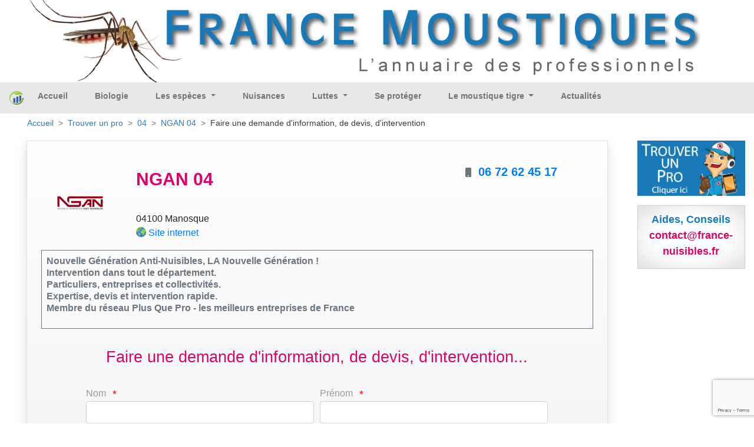

--- FILE ---
content_type: text/html; charset=utf-8
request_url: https://www.google.com/recaptcha/api2/anchor?ar=1&k=6LcOZUQkAAAAAGoQFMJGIb-47XvtX4wsALmaLCvF&co=aHR0cHM6Ly9tb3VzdGlxdWVzLmZyOjQ0Mw..&hl=en&v=N67nZn4AqZkNcbeMu4prBgzg&size=invisible&sa=submit&anchor-ms=20000&execute-ms=30000&cb=oyf1cn17iu0a
body_size: 48647
content:
<!DOCTYPE HTML><html dir="ltr" lang="en"><head><meta http-equiv="Content-Type" content="text/html; charset=UTF-8">
<meta http-equiv="X-UA-Compatible" content="IE=edge">
<title>reCAPTCHA</title>
<style type="text/css">
/* cyrillic-ext */
@font-face {
  font-family: 'Roboto';
  font-style: normal;
  font-weight: 400;
  font-stretch: 100%;
  src: url(//fonts.gstatic.com/s/roboto/v48/KFO7CnqEu92Fr1ME7kSn66aGLdTylUAMa3GUBHMdazTgWw.woff2) format('woff2');
  unicode-range: U+0460-052F, U+1C80-1C8A, U+20B4, U+2DE0-2DFF, U+A640-A69F, U+FE2E-FE2F;
}
/* cyrillic */
@font-face {
  font-family: 'Roboto';
  font-style: normal;
  font-weight: 400;
  font-stretch: 100%;
  src: url(//fonts.gstatic.com/s/roboto/v48/KFO7CnqEu92Fr1ME7kSn66aGLdTylUAMa3iUBHMdazTgWw.woff2) format('woff2');
  unicode-range: U+0301, U+0400-045F, U+0490-0491, U+04B0-04B1, U+2116;
}
/* greek-ext */
@font-face {
  font-family: 'Roboto';
  font-style: normal;
  font-weight: 400;
  font-stretch: 100%;
  src: url(//fonts.gstatic.com/s/roboto/v48/KFO7CnqEu92Fr1ME7kSn66aGLdTylUAMa3CUBHMdazTgWw.woff2) format('woff2');
  unicode-range: U+1F00-1FFF;
}
/* greek */
@font-face {
  font-family: 'Roboto';
  font-style: normal;
  font-weight: 400;
  font-stretch: 100%;
  src: url(//fonts.gstatic.com/s/roboto/v48/KFO7CnqEu92Fr1ME7kSn66aGLdTylUAMa3-UBHMdazTgWw.woff2) format('woff2');
  unicode-range: U+0370-0377, U+037A-037F, U+0384-038A, U+038C, U+038E-03A1, U+03A3-03FF;
}
/* math */
@font-face {
  font-family: 'Roboto';
  font-style: normal;
  font-weight: 400;
  font-stretch: 100%;
  src: url(//fonts.gstatic.com/s/roboto/v48/KFO7CnqEu92Fr1ME7kSn66aGLdTylUAMawCUBHMdazTgWw.woff2) format('woff2');
  unicode-range: U+0302-0303, U+0305, U+0307-0308, U+0310, U+0312, U+0315, U+031A, U+0326-0327, U+032C, U+032F-0330, U+0332-0333, U+0338, U+033A, U+0346, U+034D, U+0391-03A1, U+03A3-03A9, U+03B1-03C9, U+03D1, U+03D5-03D6, U+03F0-03F1, U+03F4-03F5, U+2016-2017, U+2034-2038, U+203C, U+2040, U+2043, U+2047, U+2050, U+2057, U+205F, U+2070-2071, U+2074-208E, U+2090-209C, U+20D0-20DC, U+20E1, U+20E5-20EF, U+2100-2112, U+2114-2115, U+2117-2121, U+2123-214F, U+2190, U+2192, U+2194-21AE, U+21B0-21E5, U+21F1-21F2, U+21F4-2211, U+2213-2214, U+2216-22FF, U+2308-230B, U+2310, U+2319, U+231C-2321, U+2336-237A, U+237C, U+2395, U+239B-23B7, U+23D0, U+23DC-23E1, U+2474-2475, U+25AF, U+25B3, U+25B7, U+25BD, U+25C1, U+25CA, U+25CC, U+25FB, U+266D-266F, U+27C0-27FF, U+2900-2AFF, U+2B0E-2B11, U+2B30-2B4C, U+2BFE, U+3030, U+FF5B, U+FF5D, U+1D400-1D7FF, U+1EE00-1EEFF;
}
/* symbols */
@font-face {
  font-family: 'Roboto';
  font-style: normal;
  font-weight: 400;
  font-stretch: 100%;
  src: url(//fonts.gstatic.com/s/roboto/v48/KFO7CnqEu92Fr1ME7kSn66aGLdTylUAMaxKUBHMdazTgWw.woff2) format('woff2');
  unicode-range: U+0001-000C, U+000E-001F, U+007F-009F, U+20DD-20E0, U+20E2-20E4, U+2150-218F, U+2190, U+2192, U+2194-2199, U+21AF, U+21E6-21F0, U+21F3, U+2218-2219, U+2299, U+22C4-22C6, U+2300-243F, U+2440-244A, U+2460-24FF, U+25A0-27BF, U+2800-28FF, U+2921-2922, U+2981, U+29BF, U+29EB, U+2B00-2BFF, U+4DC0-4DFF, U+FFF9-FFFB, U+10140-1018E, U+10190-1019C, U+101A0, U+101D0-101FD, U+102E0-102FB, U+10E60-10E7E, U+1D2C0-1D2D3, U+1D2E0-1D37F, U+1F000-1F0FF, U+1F100-1F1AD, U+1F1E6-1F1FF, U+1F30D-1F30F, U+1F315, U+1F31C, U+1F31E, U+1F320-1F32C, U+1F336, U+1F378, U+1F37D, U+1F382, U+1F393-1F39F, U+1F3A7-1F3A8, U+1F3AC-1F3AF, U+1F3C2, U+1F3C4-1F3C6, U+1F3CA-1F3CE, U+1F3D4-1F3E0, U+1F3ED, U+1F3F1-1F3F3, U+1F3F5-1F3F7, U+1F408, U+1F415, U+1F41F, U+1F426, U+1F43F, U+1F441-1F442, U+1F444, U+1F446-1F449, U+1F44C-1F44E, U+1F453, U+1F46A, U+1F47D, U+1F4A3, U+1F4B0, U+1F4B3, U+1F4B9, U+1F4BB, U+1F4BF, U+1F4C8-1F4CB, U+1F4D6, U+1F4DA, U+1F4DF, U+1F4E3-1F4E6, U+1F4EA-1F4ED, U+1F4F7, U+1F4F9-1F4FB, U+1F4FD-1F4FE, U+1F503, U+1F507-1F50B, U+1F50D, U+1F512-1F513, U+1F53E-1F54A, U+1F54F-1F5FA, U+1F610, U+1F650-1F67F, U+1F687, U+1F68D, U+1F691, U+1F694, U+1F698, U+1F6AD, U+1F6B2, U+1F6B9-1F6BA, U+1F6BC, U+1F6C6-1F6CF, U+1F6D3-1F6D7, U+1F6E0-1F6EA, U+1F6F0-1F6F3, U+1F6F7-1F6FC, U+1F700-1F7FF, U+1F800-1F80B, U+1F810-1F847, U+1F850-1F859, U+1F860-1F887, U+1F890-1F8AD, U+1F8B0-1F8BB, U+1F8C0-1F8C1, U+1F900-1F90B, U+1F93B, U+1F946, U+1F984, U+1F996, U+1F9E9, U+1FA00-1FA6F, U+1FA70-1FA7C, U+1FA80-1FA89, U+1FA8F-1FAC6, U+1FACE-1FADC, U+1FADF-1FAE9, U+1FAF0-1FAF8, U+1FB00-1FBFF;
}
/* vietnamese */
@font-face {
  font-family: 'Roboto';
  font-style: normal;
  font-weight: 400;
  font-stretch: 100%;
  src: url(//fonts.gstatic.com/s/roboto/v48/KFO7CnqEu92Fr1ME7kSn66aGLdTylUAMa3OUBHMdazTgWw.woff2) format('woff2');
  unicode-range: U+0102-0103, U+0110-0111, U+0128-0129, U+0168-0169, U+01A0-01A1, U+01AF-01B0, U+0300-0301, U+0303-0304, U+0308-0309, U+0323, U+0329, U+1EA0-1EF9, U+20AB;
}
/* latin-ext */
@font-face {
  font-family: 'Roboto';
  font-style: normal;
  font-weight: 400;
  font-stretch: 100%;
  src: url(//fonts.gstatic.com/s/roboto/v48/KFO7CnqEu92Fr1ME7kSn66aGLdTylUAMa3KUBHMdazTgWw.woff2) format('woff2');
  unicode-range: U+0100-02BA, U+02BD-02C5, U+02C7-02CC, U+02CE-02D7, U+02DD-02FF, U+0304, U+0308, U+0329, U+1D00-1DBF, U+1E00-1E9F, U+1EF2-1EFF, U+2020, U+20A0-20AB, U+20AD-20C0, U+2113, U+2C60-2C7F, U+A720-A7FF;
}
/* latin */
@font-face {
  font-family: 'Roboto';
  font-style: normal;
  font-weight: 400;
  font-stretch: 100%;
  src: url(//fonts.gstatic.com/s/roboto/v48/KFO7CnqEu92Fr1ME7kSn66aGLdTylUAMa3yUBHMdazQ.woff2) format('woff2');
  unicode-range: U+0000-00FF, U+0131, U+0152-0153, U+02BB-02BC, U+02C6, U+02DA, U+02DC, U+0304, U+0308, U+0329, U+2000-206F, U+20AC, U+2122, U+2191, U+2193, U+2212, U+2215, U+FEFF, U+FFFD;
}
/* cyrillic-ext */
@font-face {
  font-family: 'Roboto';
  font-style: normal;
  font-weight: 500;
  font-stretch: 100%;
  src: url(//fonts.gstatic.com/s/roboto/v48/KFO7CnqEu92Fr1ME7kSn66aGLdTylUAMa3GUBHMdazTgWw.woff2) format('woff2');
  unicode-range: U+0460-052F, U+1C80-1C8A, U+20B4, U+2DE0-2DFF, U+A640-A69F, U+FE2E-FE2F;
}
/* cyrillic */
@font-face {
  font-family: 'Roboto';
  font-style: normal;
  font-weight: 500;
  font-stretch: 100%;
  src: url(//fonts.gstatic.com/s/roboto/v48/KFO7CnqEu92Fr1ME7kSn66aGLdTylUAMa3iUBHMdazTgWw.woff2) format('woff2');
  unicode-range: U+0301, U+0400-045F, U+0490-0491, U+04B0-04B1, U+2116;
}
/* greek-ext */
@font-face {
  font-family: 'Roboto';
  font-style: normal;
  font-weight: 500;
  font-stretch: 100%;
  src: url(//fonts.gstatic.com/s/roboto/v48/KFO7CnqEu92Fr1ME7kSn66aGLdTylUAMa3CUBHMdazTgWw.woff2) format('woff2');
  unicode-range: U+1F00-1FFF;
}
/* greek */
@font-face {
  font-family: 'Roboto';
  font-style: normal;
  font-weight: 500;
  font-stretch: 100%;
  src: url(//fonts.gstatic.com/s/roboto/v48/KFO7CnqEu92Fr1ME7kSn66aGLdTylUAMa3-UBHMdazTgWw.woff2) format('woff2');
  unicode-range: U+0370-0377, U+037A-037F, U+0384-038A, U+038C, U+038E-03A1, U+03A3-03FF;
}
/* math */
@font-face {
  font-family: 'Roboto';
  font-style: normal;
  font-weight: 500;
  font-stretch: 100%;
  src: url(//fonts.gstatic.com/s/roboto/v48/KFO7CnqEu92Fr1ME7kSn66aGLdTylUAMawCUBHMdazTgWw.woff2) format('woff2');
  unicode-range: U+0302-0303, U+0305, U+0307-0308, U+0310, U+0312, U+0315, U+031A, U+0326-0327, U+032C, U+032F-0330, U+0332-0333, U+0338, U+033A, U+0346, U+034D, U+0391-03A1, U+03A3-03A9, U+03B1-03C9, U+03D1, U+03D5-03D6, U+03F0-03F1, U+03F4-03F5, U+2016-2017, U+2034-2038, U+203C, U+2040, U+2043, U+2047, U+2050, U+2057, U+205F, U+2070-2071, U+2074-208E, U+2090-209C, U+20D0-20DC, U+20E1, U+20E5-20EF, U+2100-2112, U+2114-2115, U+2117-2121, U+2123-214F, U+2190, U+2192, U+2194-21AE, U+21B0-21E5, U+21F1-21F2, U+21F4-2211, U+2213-2214, U+2216-22FF, U+2308-230B, U+2310, U+2319, U+231C-2321, U+2336-237A, U+237C, U+2395, U+239B-23B7, U+23D0, U+23DC-23E1, U+2474-2475, U+25AF, U+25B3, U+25B7, U+25BD, U+25C1, U+25CA, U+25CC, U+25FB, U+266D-266F, U+27C0-27FF, U+2900-2AFF, U+2B0E-2B11, U+2B30-2B4C, U+2BFE, U+3030, U+FF5B, U+FF5D, U+1D400-1D7FF, U+1EE00-1EEFF;
}
/* symbols */
@font-face {
  font-family: 'Roboto';
  font-style: normal;
  font-weight: 500;
  font-stretch: 100%;
  src: url(//fonts.gstatic.com/s/roboto/v48/KFO7CnqEu92Fr1ME7kSn66aGLdTylUAMaxKUBHMdazTgWw.woff2) format('woff2');
  unicode-range: U+0001-000C, U+000E-001F, U+007F-009F, U+20DD-20E0, U+20E2-20E4, U+2150-218F, U+2190, U+2192, U+2194-2199, U+21AF, U+21E6-21F0, U+21F3, U+2218-2219, U+2299, U+22C4-22C6, U+2300-243F, U+2440-244A, U+2460-24FF, U+25A0-27BF, U+2800-28FF, U+2921-2922, U+2981, U+29BF, U+29EB, U+2B00-2BFF, U+4DC0-4DFF, U+FFF9-FFFB, U+10140-1018E, U+10190-1019C, U+101A0, U+101D0-101FD, U+102E0-102FB, U+10E60-10E7E, U+1D2C0-1D2D3, U+1D2E0-1D37F, U+1F000-1F0FF, U+1F100-1F1AD, U+1F1E6-1F1FF, U+1F30D-1F30F, U+1F315, U+1F31C, U+1F31E, U+1F320-1F32C, U+1F336, U+1F378, U+1F37D, U+1F382, U+1F393-1F39F, U+1F3A7-1F3A8, U+1F3AC-1F3AF, U+1F3C2, U+1F3C4-1F3C6, U+1F3CA-1F3CE, U+1F3D4-1F3E0, U+1F3ED, U+1F3F1-1F3F3, U+1F3F5-1F3F7, U+1F408, U+1F415, U+1F41F, U+1F426, U+1F43F, U+1F441-1F442, U+1F444, U+1F446-1F449, U+1F44C-1F44E, U+1F453, U+1F46A, U+1F47D, U+1F4A3, U+1F4B0, U+1F4B3, U+1F4B9, U+1F4BB, U+1F4BF, U+1F4C8-1F4CB, U+1F4D6, U+1F4DA, U+1F4DF, U+1F4E3-1F4E6, U+1F4EA-1F4ED, U+1F4F7, U+1F4F9-1F4FB, U+1F4FD-1F4FE, U+1F503, U+1F507-1F50B, U+1F50D, U+1F512-1F513, U+1F53E-1F54A, U+1F54F-1F5FA, U+1F610, U+1F650-1F67F, U+1F687, U+1F68D, U+1F691, U+1F694, U+1F698, U+1F6AD, U+1F6B2, U+1F6B9-1F6BA, U+1F6BC, U+1F6C6-1F6CF, U+1F6D3-1F6D7, U+1F6E0-1F6EA, U+1F6F0-1F6F3, U+1F6F7-1F6FC, U+1F700-1F7FF, U+1F800-1F80B, U+1F810-1F847, U+1F850-1F859, U+1F860-1F887, U+1F890-1F8AD, U+1F8B0-1F8BB, U+1F8C0-1F8C1, U+1F900-1F90B, U+1F93B, U+1F946, U+1F984, U+1F996, U+1F9E9, U+1FA00-1FA6F, U+1FA70-1FA7C, U+1FA80-1FA89, U+1FA8F-1FAC6, U+1FACE-1FADC, U+1FADF-1FAE9, U+1FAF0-1FAF8, U+1FB00-1FBFF;
}
/* vietnamese */
@font-face {
  font-family: 'Roboto';
  font-style: normal;
  font-weight: 500;
  font-stretch: 100%;
  src: url(//fonts.gstatic.com/s/roboto/v48/KFO7CnqEu92Fr1ME7kSn66aGLdTylUAMa3OUBHMdazTgWw.woff2) format('woff2');
  unicode-range: U+0102-0103, U+0110-0111, U+0128-0129, U+0168-0169, U+01A0-01A1, U+01AF-01B0, U+0300-0301, U+0303-0304, U+0308-0309, U+0323, U+0329, U+1EA0-1EF9, U+20AB;
}
/* latin-ext */
@font-face {
  font-family: 'Roboto';
  font-style: normal;
  font-weight: 500;
  font-stretch: 100%;
  src: url(//fonts.gstatic.com/s/roboto/v48/KFO7CnqEu92Fr1ME7kSn66aGLdTylUAMa3KUBHMdazTgWw.woff2) format('woff2');
  unicode-range: U+0100-02BA, U+02BD-02C5, U+02C7-02CC, U+02CE-02D7, U+02DD-02FF, U+0304, U+0308, U+0329, U+1D00-1DBF, U+1E00-1E9F, U+1EF2-1EFF, U+2020, U+20A0-20AB, U+20AD-20C0, U+2113, U+2C60-2C7F, U+A720-A7FF;
}
/* latin */
@font-face {
  font-family: 'Roboto';
  font-style: normal;
  font-weight: 500;
  font-stretch: 100%;
  src: url(//fonts.gstatic.com/s/roboto/v48/KFO7CnqEu92Fr1ME7kSn66aGLdTylUAMa3yUBHMdazQ.woff2) format('woff2');
  unicode-range: U+0000-00FF, U+0131, U+0152-0153, U+02BB-02BC, U+02C6, U+02DA, U+02DC, U+0304, U+0308, U+0329, U+2000-206F, U+20AC, U+2122, U+2191, U+2193, U+2212, U+2215, U+FEFF, U+FFFD;
}
/* cyrillic-ext */
@font-face {
  font-family: 'Roboto';
  font-style: normal;
  font-weight: 900;
  font-stretch: 100%;
  src: url(//fonts.gstatic.com/s/roboto/v48/KFO7CnqEu92Fr1ME7kSn66aGLdTylUAMa3GUBHMdazTgWw.woff2) format('woff2');
  unicode-range: U+0460-052F, U+1C80-1C8A, U+20B4, U+2DE0-2DFF, U+A640-A69F, U+FE2E-FE2F;
}
/* cyrillic */
@font-face {
  font-family: 'Roboto';
  font-style: normal;
  font-weight: 900;
  font-stretch: 100%;
  src: url(//fonts.gstatic.com/s/roboto/v48/KFO7CnqEu92Fr1ME7kSn66aGLdTylUAMa3iUBHMdazTgWw.woff2) format('woff2');
  unicode-range: U+0301, U+0400-045F, U+0490-0491, U+04B0-04B1, U+2116;
}
/* greek-ext */
@font-face {
  font-family: 'Roboto';
  font-style: normal;
  font-weight: 900;
  font-stretch: 100%;
  src: url(//fonts.gstatic.com/s/roboto/v48/KFO7CnqEu92Fr1ME7kSn66aGLdTylUAMa3CUBHMdazTgWw.woff2) format('woff2');
  unicode-range: U+1F00-1FFF;
}
/* greek */
@font-face {
  font-family: 'Roboto';
  font-style: normal;
  font-weight: 900;
  font-stretch: 100%;
  src: url(//fonts.gstatic.com/s/roboto/v48/KFO7CnqEu92Fr1ME7kSn66aGLdTylUAMa3-UBHMdazTgWw.woff2) format('woff2');
  unicode-range: U+0370-0377, U+037A-037F, U+0384-038A, U+038C, U+038E-03A1, U+03A3-03FF;
}
/* math */
@font-face {
  font-family: 'Roboto';
  font-style: normal;
  font-weight: 900;
  font-stretch: 100%;
  src: url(//fonts.gstatic.com/s/roboto/v48/KFO7CnqEu92Fr1ME7kSn66aGLdTylUAMawCUBHMdazTgWw.woff2) format('woff2');
  unicode-range: U+0302-0303, U+0305, U+0307-0308, U+0310, U+0312, U+0315, U+031A, U+0326-0327, U+032C, U+032F-0330, U+0332-0333, U+0338, U+033A, U+0346, U+034D, U+0391-03A1, U+03A3-03A9, U+03B1-03C9, U+03D1, U+03D5-03D6, U+03F0-03F1, U+03F4-03F5, U+2016-2017, U+2034-2038, U+203C, U+2040, U+2043, U+2047, U+2050, U+2057, U+205F, U+2070-2071, U+2074-208E, U+2090-209C, U+20D0-20DC, U+20E1, U+20E5-20EF, U+2100-2112, U+2114-2115, U+2117-2121, U+2123-214F, U+2190, U+2192, U+2194-21AE, U+21B0-21E5, U+21F1-21F2, U+21F4-2211, U+2213-2214, U+2216-22FF, U+2308-230B, U+2310, U+2319, U+231C-2321, U+2336-237A, U+237C, U+2395, U+239B-23B7, U+23D0, U+23DC-23E1, U+2474-2475, U+25AF, U+25B3, U+25B7, U+25BD, U+25C1, U+25CA, U+25CC, U+25FB, U+266D-266F, U+27C0-27FF, U+2900-2AFF, U+2B0E-2B11, U+2B30-2B4C, U+2BFE, U+3030, U+FF5B, U+FF5D, U+1D400-1D7FF, U+1EE00-1EEFF;
}
/* symbols */
@font-face {
  font-family: 'Roboto';
  font-style: normal;
  font-weight: 900;
  font-stretch: 100%;
  src: url(//fonts.gstatic.com/s/roboto/v48/KFO7CnqEu92Fr1ME7kSn66aGLdTylUAMaxKUBHMdazTgWw.woff2) format('woff2');
  unicode-range: U+0001-000C, U+000E-001F, U+007F-009F, U+20DD-20E0, U+20E2-20E4, U+2150-218F, U+2190, U+2192, U+2194-2199, U+21AF, U+21E6-21F0, U+21F3, U+2218-2219, U+2299, U+22C4-22C6, U+2300-243F, U+2440-244A, U+2460-24FF, U+25A0-27BF, U+2800-28FF, U+2921-2922, U+2981, U+29BF, U+29EB, U+2B00-2BFF, U+4DC0-4DFF, U+FFF9-FFFB, U+10140-1018E, U+10190-1019C, U+101A0, U+101D0-101FD, U+102E0-102FB, U+10E60-10E7E, U+1D2C0-1D2D3, U+1D2E0-1D37F, U+1F000-1F0FF, U+1F100-1F1AD, U+1F1E6-1F1FF, U+1F30D-1F30F, U+1F315, U+1F31C, U+1F31E, U+1F320-1F32C, U+1F336, U+1F378, U+1F37D, U+1F382, U+1F393-1F39F, U+1F3A7-1F3A8, U+1F3AC-1F3AF, U+1F3C2, U+1F3C4-1F3C6, U+1F3CA-1F3CE, U+1F3D4-1F3E0, U+1F3ED, U+1F3F1-1F3F3, U+1F3F5-1F3F7, U+1F408, U+1F415, U+1F41F, U+1F426, U+1F43F, U+1F441-1F442, U+1F444, U+1F446-1F449, U+1F44C-1F44E, U+1F453, U+1F46A, U+1F47D, U+1F4A3, U+1F4B0, U+1F4B3, U+1F4B9, U+1F4BB, U+1F4BF, U+1F4C8-1F4CB, U+1F4D6, U+1F4DA, U+1F4DF, U+1F4E3-1F4E6, U+1F4EA-1F4ED, U+1F4F7, U+1F4F9-1F4FB, U+1F4FD-1F4FE, U+1F503, U+1F507-1F50B, U+1F50D, U+1F512-1F513, U+1F53E-1F54A, U+1F54F-1F5FA, U+1F610, U+1F650-1F67F, U+1F687, U+1F68D, U+1F691, U+1F694, U+1F698, U+1F6AD, U+1F6B2, U+1F6B9-1F6BA, U+1F6BC, U+1F6C6-1F6CF, U+1F6D3-1F6D7, U+1F6E0-1F6EA, U+1F6F0-1F6F3, U+1F6F7-1F6FC, U+1F700-1F7FF, U+1F800-1F80B, U+1F810-1F847, U+1F850-1F859, U+1F860-1F887, U+1F890-1F8AD, U+1F8B0-1F8BB, U+1F8C0-1F8C1, U+1F900-1F90B, U+1F93B, U+1F946, U+1F984, U+1F996, U+1F9E9, U+1FA00-1FA6F, U+1FA70-1FA7C, U+1FA80-1FA89, U+1FA8F-1FAC6, U+1FACE-1FADC, U+1FADF-1FAE9, U+1FAF0-1FAF8, U+1FB00-1FBFF;
}
/* vietnamese */
@font-face {
  font-family: 'Roboto';
  font-style: normal;
  font-weight: 900;
  font-stretch: 100%;
  src: url(//fonts.gstatic.com/s/roboto/v48/KFO7CnqEu92Fr1ME7kSn66aGLdTylUAMa3OUBHMdazTgWw.woff2) format('woff2');
  unicode-range: U+0102-0103, U+0110-0111, U+0128-0129, U+0168-0169, U+01A0-01A1, U+01AF-01B0, U+0300-0301, U+0303-0304, U+0308-0309, U+0323, U+0329, U+1EA0-1EF9, U+20AB;
}
/* latin-ext */
@font-face {
  font-family: 'Roboto';
  font-style: normal;
  font-weight: 900;
  font-stretch: 100%;
  src: url(//fonts.gstatic.com/s/roboto/v48/KFO7CnqEu92Fr1ME7kSn66aGLdTylUAMa3KUBHMdazTgWw.woff2) format('woff2');
  unicode-range: U+0100-02BA, U+02BD-02C5, U+02C7-02CC, U+02CE-02D7, U+02DD-02FF, U+0304, U+0308, U+0329, U+1D00-1DBF, U+1E00-1E9F, U+1EF2-1EFF, U+2020, U+20A0-20AB, U+20AD-20C0, U+2113, U+2C60-2C7F, U+A720-A7FF;
}
/* latin */
@font-face {
  font-family: 'Roboto';
  font-style: normal;
  font-weight: 900;
  font-stretch: 100%;
  src: url(//fonts.gstatic.com/s/roboto/v48/KFO7CnqEu92Fr1ME7kSn66aGLdTylUAMa3yUBHMdazQ.woff2) format('woff2');
  unicode-range: U+0000-00FF, U+0131, U+0152-0153, U+02BB-02BC, U+02C6, U+02DA, U+02DC, U+0304, U+0308, U+0329, U+2000-206F, U+20AC, U+2122, U+2191, U+2193, U+2212, U+2215, U+FEFF, U+FFFD;
}

</style>
<link rel="stylesheet" type="text/css" href="https://www.gstatic.com/recaptcha/releases/N67nZn4AqZkNcbeMu4prBgzg/styles__ltr.css">
<script nonce="YEcbyF8PSrBqf_ujOX6O2w" type="text/javascript">window['__recaptcha_api'] = 'https://www.google.com/recaptcha/api2/';</script>
<script type="text/javascript" src="https://www.gstatic.com/recaptcha/releases/N67nZn4AqZkNcbeMu4prBgzg/recaptcha__en.js" nonce="YEcbyF8PSrBqf_ujOX6O2w">
      
    </script></head>
<body><div id="rc-anchor-alert" class="rc-anchor-alert"></div>
<input type="hidden" id="recaptcha-token" value="[base64]">
<script type="text/javascript" nonce="YEcbyF8PSrBqf_ujOX6O2w">
      recaptcha.anchor.Main.init("[\x22ainput\x22,[\x22bgdata\x22,\x22\x22,\[base64]/[base64]/[base64]/bmV3IHJbeF0oY1swXSk6RT09Mj9uZXcgclt4XShjWzBdLGNbMV0pOkU9PTM/bmV3IHJbeF0oY1swXSxjWzFdLGNbMl0pOkU9PTQ/[base64]/[base64]/[base64]/[base64]/[base64]/[base64]/[base64]/[base64]\x22,\[base64]\\u003d\\u003d\x22,\x22YsOUwogzQHzCnsOrworCmX/DpsOOw7bCkcKCR2RMaxrCnyTClsKwDTjDhg3DmRbDuMOpw6RCwoh6w43CjMK6wqjCgMK9ckHDtsKQw51VKBw5wqAmJMO1BMKxOMKIwqxqwq/Dl8OJw7xNW8KDwp3DqS0bwr/Dk8OcacKOwrQ7T8OFd8KcDMO0ccOfw4zDtk7DpsKHJMKHVyXCjh/DlnABwpl2w77DsGzCqE3Cm8KPXcOARQvDq8OADcKKXMOsJRzCkMOBwoLDoldaOcOhHsKuw5DDgDPDmcOFwo3CgMKRVsK/w4TCncOsw7HDvCoiAMKlVsOMHggzUsO8TB3DkyLDhcKPbMKJSsKCwrDCkMKvEirCisKxwoHCvyFKw4zCiVA/ccOkXy5wwoPDrgXDmcKWw6XCqsOAw5I4JsOmwpfCvcKmK8OMwr82wqbDlsKKwo7CvsKTDhUBwr5wfE3DmkDCvk7CjCDDunPDj8OATjMbw6bCon/DskIlYg3Cj8OoLcOzwr/CvsKEFMOJw73DlsOhw4hDf2cmRHQIVQ8Pw5nDjcOUwojDsnQiVx4HwoDCpyR0XcOefVpsZMOQOV07VjDCicOFwrwRPUfDqHbDlV3CksOOVcOhw7MLdMOhw5LDpm/[base64]/CpHbCkjwPwr3DizfClcOEeXPCmcKeWl7CkcKOP1pXw63Dh8OVwrPDr8OLME0LbsK9w5heDX1iwrcSHsKLe8Kbw7JqdMKLPgEpY8O5JMKaw5PCvsODw40OeMKOKCjCnsOlKyXCrMKgwqvCkXfCvMOwFUZHGsOSw6jDt3syw5HCssOOa8ONw4JSJcKvVWHCgMKswqXCqy/CiAQ/[base64]/DtzkZwqQUw5Y3dcOhwrY5YhBxwofDiDLDo8OGZcKuEHnDocK/w7nCn00dwqkUQcOtw70Mw6ZFIMKOWsOmwpttMHMKM8Ofw4dLR8K2w4TCqsORDMKjFcOowrfCqGAmPxIGw7lbTFbDvybDomNzwpLDoUxxaMODw5DDt8OdwoJ3w7/Ch1FQHsK1T8KTwq5gw6zDssOXwqDCo8K2w6jCpcKvYmPClBx2asKjBV5Ab8OONMKIwpnCncOGRTLCm0/DtQPCnjlnwqptw7o1GMOiw63DhXEPE3JBw68EFhtPwqjClk9Rw7gNw4p3wp4sOsKbWUQHwqPDn3HCtcKFwp/Cg8OjwqF3OiTCsk8Uw5TCuMKxwoI3wqwdwqDDhEnDv1bCjcKnU8KKwo0TXQZtY8OJTcKqQhh2Rn9QUcOdF8O8YcOrw7dzJCZIwqDCh8OrS8OmRsOHw47CnsK8w7LDjH/[base64]/CrRwRQix5wodrWsOJLsKewqzDuMKRw5xUw5rCiCjCqMO2wppGF8KHwp5Cw5FAFHl/w4QlXMKHMxjDmcONF8KOY8OmZ8OmE8OYcDzCm8KzPMOkw7EkBT0owonClmTDgz/DncOkBDjDuUswwrhHFMKawo05w519ecKlG8K1CB47MAwOw6Aow4fCkjTDh1pdw4fCtcOWYSN8TcOhwpzCoFs4w5ACI8O/w7nCt8OIw5HCuUPCrXFjckBMc8KVG8O4SsOSbMKVwqtywqBcw5IRLsOHw4UIe8OMTFAPeMOnwohtwqrCsQVtSjEZwpJdwpnClmlcwrXDjsKHTgtEXMOvNUjDtQvCjcKuC8OYPWHCt2TDn8K/A8Ovwp90w5nCq8KiMxPCk8KvCz0ywrMjHSDDmU/Chy3DgkTDrDRVw7J7w6EQw40+w6R0woDCtsKqb8OmC8KtwovCisK6wqh9a8KXI13CssOfw5zCkcKxw54yAmvCglPChcOvLQY3w4HDh8OUAhTCkGLCszdOw4LDu8Oiex1jSEQ7w5gjw7/Cijcfw7hBU8OMwoQ+wosRw5TCkj1Nw7tCwpvDhE1SJcKgIsOUR2fDkHtaV8OvwppzwrXCrAx8wpB8wrkwdcKXw4FmwpjDlcK9wo8AR3LCn1/CgcOhSWHClsOFMHjCvcKjwpYvUWAHPS5yw5k5TcKxNGZ2EXI0GsOdB8Kkw4EnQx/DkUIWw4cLwoJ/w4LCqFfCk8OPc3kCKMKUG39TE3XDkH5FEMK/w68FSMK0QGnChx08BjfDocODw67Du8KUw63Ds2bDusKBLnvCt8Opw6jDo8OFw5dvH3kxw4p/[base64]/[base64]/eMKMwpoCVsOPNylCwod/OsOZw7BewoEEwqrCjx05w7/[base64]/CtsOuWVrDnMKFw7RRasKAw6/CtcKhcA94TkrDnC5SwrAMfMKLBMKww70owqYkwr/CrcKPP8Ouw5ouwo7Cu8OnwrQYw4LCm2PDvMO0MXxfw7LCrV0mdcOgQcOww5/Cs8Ohw7jCq2LCgsKXBT5iw4fDuwjCr2DDum7Dg8KgwoUzwrzCmsOpw71cZzN9XsO8S3oWwoHCsSlVWh1ZZMOlWcOWwr/CpDcvwrXCqhB4w4rDtMOQwqN5wpDCtzLDn3HCq8KJSMKLK8Oiwq4lwrtFwo7CpcO9eXBIbRXCp8Kpw7J/woLCgCwwwqJ7CcK/wpTDj8OVFcKjw6zCkMK5w6MuwotRMk88wolfMFLCkHzDo8KgJlfCpBHCsR5AIcOQwrHDsHkyw5HCksK9OnByw7rDpsOtd8KXNizDlATCmjUuwo9PQB7ChMONw6QrZ3bDjS/DusOIF23DssKiJgl1S8KTGgV4wpvDscO2Y0Ukw7ZwUCQ6w7sSNQrDusKrwo8Cf8OvwoPCgcO8LCbClsO+w4/[base64]/[base64]/wpkYw5FDwpsAwr55w5AIeQ4VNWFewpYWZhDDlMOVw6huwqfCmXLCsRPDgsOFw5PCrh3CvsOCP8Kww54nw6DCmFd6LhokIcKkDl0IEMO1W8KjbxPCrSvDrcKXIChSwoA9w4l/wp3CmMO7SGpITsKMw4PCiGvDtyfCisK9wpbCsGJufjsCwr9KwojCnGbDrlDCsCxowo/Cvw7Dnw3Cny/Dh8OSw4M5w4MECizDqMOtwpE/w44FEcKlw4DDpMOpwqrClBRBwpXCvsK/[base64]/[base64]/DlsO3woljCy8fwpI0JMK7w6rChHvDrGDCuzLCssOow5pRwqnDnsOkwrrDrCwwfcKLwpLClsO2wpUaM03Dk8OuwroOXMKjw77DmcOSw6fDscO0w7vDgwvDjcK2woJ+w7Niw5IcLcOqUsKSw7p2JcKbw5bCocOGw4U5SxUZaiDDjhbDp0/[base64]/Do8KewpUGw4gTekgzw6vDozrCpsK8w7tHw4nDpcKrTsOGwq0RwrlTw6DCrC3DtcONa1/DqsO+wpHDkcKId8Ozw75FwpYBc2AmLlFXEnjDhlhHw5Arw6DDs8O7w5rCtsO+PMKywpEMdsK7ccK2w4TCrVsWO0XCknvDhknDjMKxw43DmcOuwpdlw5MGex7DtAXCtk/DgS7DsMOaw5NKE8KzwpRNZsKPMMOIBcOaw4TCmcK9w4MOwp1Hw4LDpQY/[base64]/DoMOJXA/CoysAw5/DtcKSw7TDrWjDiELCgMKRw48Cw7zDhHFUO8K8w5N/w4nDiCHDjEbClcKxw5DDnEjCnMOZwpnCvjLDp8K9woDCncKOwpzCqG0kecKJwpgiw6PDp8KffGHDscOUfEjCqV7DpB4pw6rDqx/DrWjDusKQFkvCl8K8w5tmVsK/ESoXAhLDrHcGwqZRJBjDhE7DhMOlw7s1wr57w6NqGsKEwqphNcKmwrB/KjgYw7LDqcOHPcOBSTQ/wqlCZsKNwpZSbg4mw7/[base64]/CpHYMw6fDisK7fsOoOzLDkV8cwqQ9wrYcccK/G8OUw7TCocO2wpVlFH5balbClj/DpATDjsOqw4chUcKtwpnDl1kPIV3DmHrDh8KUw5HCpSpdw4HDnMOcesO8KUQew4bCpU8mwqZIYMOBwqTCrl/[base64]/CucOhw68kRE0qSsKmw4YcE8Ofw4QIwpp5wr9hBcKeflXCjcKPIcK8UMOCEkHCrMKWwonDjcOeH0gdw7nDtgRwXiPDnQrCv3E/wrXDpDHCslU3fVXDjV5owpDChcOsw5nDpQQQw7jDjcKQw7bCqis/K8KNwpZbwqh/MMOHBD/Cp8OoGsK+CFjCosKIwpgOwr8pI8Kaw7PClBw2w5DCtcOLNgfCpiYmw6Fgw4DDksO9w6QawqrCkXYKw6gmw6k/[base64]/Dm8OAwofCgEZ1JMOYZWI4w4rDtMK1OcO8WsObwoAtwqTCrDQ2wpEVSl/[base64]/[base64]/[base64]/CjsOPTwIYw6IOThnDmSHCj3cSAcK7UlfCsUTDpsK5w4jDhMKod2kYwqHDlMK4wqQ9w70rw7rDsgnDpcO+w6BlwpZlw4lmw4VoEMK0SmjDsMOsw7HDoMOoBsKrw4bDjVcNfMOKe1DDoV9sBMK3DMOvwqVqAWkNwoIowoTCi8O/Q07DrsKAFMOgHcKCw7jDnyJXe8KlwqtgMlDCsH3CgDHDtsKzwql/KEDDocKLwpzDsCxPX8O6w53DgcKfAkfDvcOLwqojPTJZwqESw7HDgcKOMsOOw4nCusKnw4IQw4NGwrpTw4XDhMKqQMOZb1TCpsO2R08TLH/[base64]/[base64]/[base64]/[base64]/CvREmw6nDo8Omw49+w6DDiFtFw6LDnsO2w6xew41NUsKHP8KVw6nDjFMnSy5jw43Dr8KzwqLDr0rDlHvCpCHCpnzDmB7CnnkXwqASWSTCssKnw4PCjsKowoRiGDvCiMKUw4vDmBlfPsK8w6bCsSFFwoB9ABYCwq8nAErDo34/w55dM3RTwo3CnEYZwrJBNcKfShvDh33CncOCw4/Du8KAbcOsw48/wqLDo8KGwrlhM8ODwr/CmcK0CMKVeQHDtsO0BB3Dt2B8LcKvwpHCg8OkZ8KVcMKQwr7Dm1rDvTbDgx3DtgDCnsKEKWsSwpZkw43DocOhFmHDhSLCmzV2wrrDqcKyKMOEwq1Fw4Egwr/Cn8OpCsO2LhjDj8Kpw7rDgVzDu2jDkcOxw5t2D8KfF1MyWsKsCMKOCMK9bUY8PsKlwpAsMSLCi8KJW8Ovw5AawpMdaXV2w7BLwo7DpsKhcMKSw4ENw7DDu8O6wozDmUUDfsO3w7TDjH/CmsKawoQdwq8rw4rCiMObw6nCsD1qw7VnwqJSw5nCkj3DkWNCe3pBNMKSwo4IXcOKwqvDkifDgcOvw7cNTMOoS2/[base64]/DkGrCrsKtw67Dg2hqw5HDhl9gDcKBw6/DoCvCjAtJw6LCqUQjwp3Cl8KhWcOsb8O2w6PCrwMkbhDDmyVEwpw2IiHCoRtNwqXClMK/[base64]/DnsOyPsOKwpbCvgjCk2h1fcO/KX9IMcOuwqJSw7I7wqTCi8OECDVBw4TCjgTDnMKdVSpfwqXCsCDCi8OOwrzDrlTDnRs/CmfDrwIJJsOrwozCthXDmMOEHxfCugBuNkpadcK/QGLCvMOewpFqwp8Qw6hUNMK7wrrDtsOlwp3DtEzCnV8UCsKBEMKQOETCjcOQRSYQa8OwflpREwPDvsOSwq7Dii3DkcKJw6cJw58dwqY7wog6VmfChMObGMKFLcO0GMKAGMK8wqEOw5xbbR9ZSGoUw7vDkE/DoE9xwoLCr8OZQiI/OyTDocK3GQ5mE8K2LR3Ch8OSAEArwoZqwr/CucOhVVfCr2PDlcKCwobCqcKPHE7CpnvDr0nCmMOYBnrDsx1DCk/CtnY0w7HDo8OnfyPDoXgMwozCjcKaw4vCt8K/al5wfS88A8KFwptTPMOtA058w6M7w6jCoB7Du8KFw5wqSz9Hwq1bw6Rpw7LCjTTCvcOnwqIQwq8hw7LDvTxcAkbDsArCnUJYFwocUcKHw6RPcMOIwpzCi8KUS8Ozwr3Dj8KpMhNwQRnDl8OqwrJPaxTCok0cfn82R8OsJBrCocKUw6oAbjFqRy/[base64]/[base64]/ClMO+wrbCh0HChVdMXU/CmysJwqw0w4TCpz/DssKVw5fDrhVQLMOFw7bDrsKxJsObwpwGw4nDm8KVw7LDrcO8wrnCrcOzEkN+ZBkPw6hnGcOlN8KLfyF0ZRJaw7TDoMOWwp1dwr7DrRwJwoY+woLDoyvCqg0/wq3DvT/CqMKadhQFRSbCt8KRYsOZwrNmRcKewpfDohXCtcKRXMOwFgTClRElwpbCtDnCpTYxacKtwqHDqS/DpsOyJ8KmKnIBWcOjw6gwDD/ChjjCtFFuIsKfScOlwpLCvwfDucOeHw3DgADCuW40UcK6woLCjybChyDCi03Dl1zDkWHCl0RjBCfCp8KWAMORwq3CiMOubwJNwq/CkMOvwrQ/cjg7McKEwrd7McOZw5tcw63CsMKJI2IjwpHCqTomw4zCgkALwqcMwoJRQyLCssKLw5bCqMKLewPCj3fCmMOCEMOcwo44W0LDqX/DqEwnH8O4w6lce8KKMzvCv2/DrTFjw59gCTPDpcKBwrMEwqXDpGXDskd0KylkMcK8XxdZw6B5DMKFw7liw4IKZTMPwp8Vw7rCnsOuC8O3w5LDpAPDpE0Fbn/DvcOzMSV5wojCkQPCvcKRw4Y+SzfDtsOfP3nCl8OdP3VlXcKOdcOaw4xgQl7DhMOXw6rCvwrCj8O2WMK/a8K9IcKgfSk4LcKKwqTCr0oowoUNIVXDsjbCrzPCpsOsMgoHwpzCmsOpwpjCm8OLwqQQwokzw7whw7RZwqAAwp/DpcKLw7NGwqVgb0jDj8Kpwrw7wpREw7tmB8OFPcKEw4vCisOnw5Y+JHfDrcOzw5/CvibDlsKGw6bCqcKXwposS8O4SsKvMsOcX8KjwokCb8OXbBpfw53Dpwgww4YZw7fDvjTDt8OmBsO8Iz/[base64]/Djjt4wpcFacOVPA3CusKTw7hkZH1Xw5Ahw7BqN8O8wqYWDEvCijF8wrIywoh+UDwuw53DksKRQV/Crg/CnMKgQcKJLcOSNjJfU8KEwpHCpsKhwr01TsKGwrMSUWwCIXjDt8KTw7V+wrdtb8Otw4gBVHRWdFrDrz1iw5PChcKfw7PDmFQEw6JjaCzCs8OcBwJtw6jCtMKua3t/azPDpsOfw5Uow7fDh8K2BGEQwqVES8OIUcK7XFvCtyQIw69fw7fDp8OjOsOBSio/w7bCoEVLw77DvMKmwr7Ci08QTknCpcKVw45rLndPMMKPGC9lw4U1wqwHXnXDhsO3AcOlwoh+w7d9woMawop6wpYkwrTCpV/[base64]/Dhl/[base64]/CucOgG8KZwpjDkhLCkjbCvCnDi8KzLSABwqZqT2cBwrjDt3MfHibCq8KLCMOXME/DssO/bMOyVcKwaGPDuCfCgMOifHIWPsO4VcKzwo/DsUnDnWM8wo7DqsOSIMOmw7XCoQTDjMONw6fCs8K8PMOvw7bCogIQwrd3dsKvwpTDoldnPnjCnRYQw6jDm8K+IcObwo3DocK4LsKWw4JxasOPZsKUBcKVJTEOwpc/w6xTwoZVw4TDk1Bvw61/SGPCikoLwoDDgMOMFAIbUXx2XWPDosOVwpvDhxpVw4I/FxdTHF9ywrUoD1EmGWUxFQHChm8ew4fDuRPDusKuw4/[base64]/[base64]/wp7DvRVIwpZYeMO8QcKlwqXCr8KAwr7CvVcPwq1KwrzCr8O6woDCr2/DnMOgNcO1wqzCviRfJEthEwrCjcKYwqZqw4FCwqg6LcKYD8KowovCuzrClQAsw4RbD0LDmsKLwrYeeUd0OsKAwpQYf8OvTkFlwqQcwodMFiPCh8KTw4bCjcOqESgBw6HCi8Kmwq/[base64]/CssKhwqLCgA57wqEVWsO5wpJSwp9ow5nDtMODNErCqlrChBl3wrcLAcOMwpbDoMKnWMOlw5TCicK/[base64]/[base64]/[base64]/[base64]/DsMK4NcKnPcOVXzrDoHdCdB/DqjbChATDnDQ0wrBkPMOIw7pdD8OJMsKTBcOmwrxrJTPDssKZw49OCsOcwoNdw4/[base64]/woXDjMKtOmnDosKhIDrDkmnDrT7DhjMvQMOzGMKFXsObw5NNw489woTDn8Kbwo/Ctx7CicOPwphKw4/DvAXChElPZQZ9RxHCt8K4wq8vLMO+woBQwo4JwrMEbcKaw6jCnMOwdhIqfsOrwrpAwo/[base64]/DrC7DlATCmMOEdHHDv8Oew4JOa0zDpQfCg3vDlhLDrRgjwobCl8K7YHwjwo4Gw7fCksOUwrExIMO+SsODw7dFwppWScOnw5HCjMO2woNFPMOYHB/Cuh7ClcKTQXnCugloL8O4woAEw5TCpMKJFyzCqH0iO8KXdMKlDAI0w5stG8OZIsOnTMObwos3wqdXaMKOw5YLBiJtwq9TYcKkw4Jiw7lpw7zChWBwHcOmwqgsw6gbw4PChMO5wpbCmMOeYcK7dh0gw4Ntf8OkwojCqBHCpsKDwrXCi8KdACPDqB/CmMKoaMKBBxECNWw/[base64]/CgzbCiH8iTMKtwrfCmcOAw55+w5sQw4wvBcOvUMOGQsKjwo4PZcK6wp5BFxfDhsOhTMOMw7bChMOkCsORKgnDswNSw5hACjTChDdgPMKSw7/CvD7CiS5UF8ObYHbCjArCkMOEa8OewpjChVU3MsK0IMKdwq9Twp/[base64]/[base64]/CvsKnAcKrw5cVDnJdw50zwoZOPShYw4ggJ8KjwoALLDPDmA9aZWHCmMKZw6TDq8OAw6VLH2/CvQ3CthPDvsO/P3LCvCLCgcO9w41bwqfDjsKCV8KXwq0mBgZmwqzCj8KGZjtCHMOcO8OVBVXCr8O2wrRINcO+Mh4Mw67CoMOQQ8O7w63CnGXCi0AxSAwPfhTDtsKywonDtm82ZMO9NcOAw6jCqMO/PMOzwrIBFsOXwpA/wq8Ww6rCnMKKV8Kdwp/DscOsNsOrw4LCmsO9w4nDsxDDhgs5w5tyB8K5w4DCkMKvasKUw4fDhcOcehcQw4PDosKNJMKoY8OXwpYmYcOcN8Kbw79BasK9ejJYwpnCicOlUDJzLsK2wonDtDRbVDLDmsOkF8OWWS8MQDfDnMKpCWFPYEQqVMK+W3jDp8OjUsKvbMO9wqTCmsOiXz/[base64]/CrVnDg8OMYiYow7/DjcOKw4zDpsKAwo3Cp8OAKSnCj8KCw7LDtX4twpvChWzDksOpWMKSwrzCicO3XD/DrVjCpMK8EsKGworCjUxDw5HCv8OQw6JzMMKpHnDCusKmaQd2w4XCsUZIWsOCwpRWeMKXw6NWwpkfw4cdwqgHc8Khw6fDncKpwp/[base64]/ChcO1Lg9ZMV7DjMKOwqbCkAE3U8Onw4rCphtIT3HDlA3Dr2klw4liL8Kyw5LCicK3IyMEw6LChyXDij93wpYfw4/CtGAJPj0Ew7jCsMKNNsKkLhHCiljDvsK4woHDrHhHFMK1TW3Cl1vDqcOywro/[base64]/CtX3DlcO9A8OFYXQJRcKUecObalDDtDPCj8KSXjbCqcOCwoDChRkUUsOOY8OuwqoPR8OVw73ChDMyw6bCtsOQOSHDlTDCpMKRw6nDrgLDkmkEf8KsGhjCkmDChMOcw7wEQ8OfMAMCG8O4w6vCmTDCpMKELMOVwrTCrsK7wod6ASHCqh/Djx4Qwr0GwrDDi8O9w4HChcKRwovDvxprG8OqXEood1vDpHkuwq3Du1fCjnXCi8OnwrJ3w4sZdsK+WsOETsKMw6R8BjrDl8Ksw4V5bcOSfwDCnsKYwqrCp8OofVTCmioFYsKDw4nCnHvCjyPChB/CisKtHcOYw7lAeMO2RgY5GsOpw7XCqsK2wqJWCGTCnsOVwq7Cn3jCl0DDrH8AYMOOZsObwo/Cs8O5wrvDtyHDmMK3RMKoKGvDosKGwqkJXW7DsBbDtcKfTlp1w7h/w4x7w7Ruw4jClcO0I8Opw4jDmsORSRERwoMKw6YXT8OuBGtlwrwLwp/ChcKSIyMcJ8KWw6/CmMOGwq3CmA8nAsKZGMKAWBk4WH/[base64]/DpB3DlcKhSyrCj8K/w73ClcOzfMKbVsOBJsOcYTvDtMK6bDo0wot/H8OOw7YkwqvDv8OPHkpbw6YWa8K6IMKfVSTDqUzDuMKvA8OySsO0TsK6bCIRwrFxw5g4w5hKJsKRw7jChl/DhMOxw4XCiMKEw5zCvsKuw5LCjsOQw5/DhxVvflNibMKkwpw6XnLCnxzCuzDCkcK5LcK5w78MVsKqSMKlasKPYkVpM8OwKntyLzbCsAnDgwxJA8Ohw47DtsOQw6Q+L2/Cin4HwrTDlj3CqUZZwqjDg8OZGirDuRDCpcOweTDDll/CrsKyKcOJesKQw5/DhMOCwo1zw5nCqsOTVArCsyTCnUvCuGFew5XDuGALcnIpV8OfWsOqw4LCuMK5DcOgw4gZd8KowoXCmsOVw4LDusKOw4TCnQHCo0nCk2d7Y1rDgyjDhwXChMOAcsKoX0R8LTXCt8KLNX/Cs8OIw4fDvsODRwQFwrHDqiTDjcKqw6NEw5U3CMKJB8K5bcOqZSjDmR7CncO6JUY/w6dxwqNVwpjDoXYyYVMCIMO2w6wcZgTCq8Kld8OmMsKQw5Z8w43DswzCh0bCkBPDn8KLEMKZBHE4CzFGJ8K+NsOkA8OTOXARw6PCg13Dh8O+fcKlwpbCl8OtwpkmYMO8wobDuQDCj8KSwq/[base64]/CnsK9bcOfHMOTwq1sUsOGIj4lTsOdw5vChsK6wq9jw5MOQXTCiyXDocKLw67DvsO+Iz8hfGYKPkvDhBbCqTDDkAF2wqHCoFzCkg7CtsKJw5slwrgOa2JGYsOtw7LDkjA/wozCrA5fwrXCpm9fw4Egw6ddw48DwqLCgMOJBMOewrNFOkA+w57CmyLChMKxVFRGworCvA8EE8KaByw/Bkh2McOZw6LDpcKJf8KewpzDggDDpi/CoDAIw7zCvznDs0PDqcOMIEskwrDDrj/DlCDDqMKJTDY/ScK2w7BMET7DusKVw7zCvcK8YMOtwpIUYRAbVDbCmCbDgcK5AcKzLHnCiF8KUMKhwoEwwrVywo7CvcO1wrXCjMKBR8OwOBDDpMO6wobDuHtBwp0ecMKFw4BUdsKqOXfDnnTCrHVaDcK2KnrCv8KXw6nDvQ/Cu3zCrsO1RGtewpvCuzjCoRrCoGNTFsKNVcORCkPDu8K2wr/[base64]/w4XDql7Do1/CvTPDmWXDvjHCnSgsJlopwrjCohfDksKHDzQBLgLCssK/UjDDuxnDox7CocKMwpDDtcKfJTTDoTkfwoc/w5NewqpMwoJHZsK2DFlaK37ChsKYw4hXw5gECcOowrZlw5LDonnCt8O9bMKNw4XCg8KuNcKKw4vCvcO0fMO5d8KUw7TDmsOdw4waw5ZJwpzDli9nwqLDmFLDhsOrwpJww5TCvsOgeF3CgMOfOiPDnG/[base64]/wppGwpQBwotGw7/CgmoJwojCiRrDslLDlBtSd8O+wohCw4IjM8OewpDDnsK0S3fCjCctbSDCrcOcPMKXw4HDlAbCs3dJS8Kfwqg+w7YPNncxw5rDisONPMOGecOswpkswrfCuj3DqsK4ewXDnxzDscOlw7RfOibDs0VGwqghw7QwKGDDmsOow65PMnXCksKPSi/[base64]/[base64]/DqSQdMsObw6tyw6PDjQzCrFoRwqPCrMOmw7HCnsOfw7FbAVMiYELDqDwOV8O/[base64]/F8KIKcO+w5nCn3nClcO9w4slZMOIQDYresO0w6fCocO5w4fCnlgKwrpkwpLCoUMBNRB4w4nCmn7CglEdcwMEN0lmw7nDlh4jDA8LccKmw7l8w4/[base64]/PSTCnAfCjcKRw6nDmsOTwrvChcK2SsKUwqXDpxHDpg7DmWQDwqvDssO+c8KKE8KMP2IewqEVw649UBnDuxVQw6DCoSjCvm5ow4XDhVjCvwVDwr/DmSYbw7owwq3DuwzCi2cTwoHCoDlrHH8uI1zDu2IWT8ObemPCi8OYX8OMwpZ2MsKjwqrCg8KDw7PDhU/DnW0sHWEcEWZ6w7/DqjVDXlLCuHJqw7DCk8O6w4s0EsOlwrTDjUg0CMK9HyjCiXnCsGgIwrPDg8KIIg9Yw6/DsxbCpMO7McK7w54TwpxZw5VeSsKkOMO/w43DkMKiSQwzw6XCn8Ksw4YBKMOXw7nCn17CpMOUw4NPw7/DjMKKw7DCo8KMw7TCg8KXw4FIwo/[base64]/Di8Kcw7vCpgPDowk6w47Cu10TCWNWwqJLMMOyRcKxw4rCjD3CsEzCq8OOXcKwEVkNFQNVw7rCp8KtwrbCuHJAXS/DuBg+PMKZdAZQeBnDkEnDliMOwrMPwoktVsKgwrhuw7svwrBlbsOIdGsVMlfCuV7CjjYwRQooRwDDh8K2w5Qpw6jDo8OVw7NewqzCrcKLEAdgw6bClFvCqzZKSsOTOMKrwpvCgcKowoLCt8O/X3zDq8OhbVnDvjgYSzlyw61bwoY/w6XCq8KmwrHCs8Khwr0aBBzDvUJNw43DtsK4axdww4ZHw59lw6DCs8Kyw6fDm8OITwxUwopgwq1iZyzCqcKxw7Eawqd/[base64]/DvcKWwrHDoMKtMBghw6bDvcKYwp/CplvDpx8Bw6Rbc8ONVMONwqHCtcKMwp7ConvCpsK9QsK+d8OVwqjDoFwZSkJQBsK4K8KbXsKcwrfCjMKOw4QMw703w7XCiAoCwrXClUbDj1vCp07Co38Ew7zDh8KEGsKawphfdhk9wr7Ck8O6LVjCrGFUwpE6w455LMKzUWALEMKZGm/ClRpWwpYjw5XDpMORWcOfOcOcwoNXw7PCiMKVfMKyXMKCZsKLEHwJwrLCoMKEKyvCmW/DmcKdVXwtbigwEx7CnsOXPMOAw4V6PcK/woRkJXvCmgnCvXfCjVDCkMOvXDvDl8OoO8KLw4wKRMKGID7CqsKoKTsleMKhPQhEw5Zvf8KOIXbDpMO8wrPCsCVHYMKBZTE1wpg/[base64]/DhhQIwr16wp4eI0VTworCusKDLMOpaHnDi0kTwqXDrMO8w5zDomFjw5XDjMOHdsKedjJzWwDCpVs8ZcKIwoHCr0l2EHdnVS/[base64]/w5nCo8OJKiTClBHDj2rDjHLDv23DkHrCnTTCs8KNOMKmI8K8MMKrRRzCt1hAwpbCskYpHm0MKA7Dr2/CrjnCjcKsSAROwpF0wpBVw4LCusO5TE8Pw7nDu8KawrrDlsK3wq/DisOlXXzChxkyCcKRwpnDimAKw7RxcWXCjg03w6XCi8K2WUrCo8K/S8KDw4LDvzlLKMOawpzDumcAZ8KJw4FAw4ETwrPDtzfCsmImEsOawrg/w6Ajwrc5YMOoYw/Dt8Kww70rUMK7OsOdAm3DjsK3JDQ1w6YPw7XCucKbWy/Cs8OSQ8OuRMKCTMOycsKRCcOFwrfCjzQEwo0nJsKrPcKZw5ECw5t4U8OVfMKMQ8KrFsKaw6kGCUvCvgbDlMOnwoLCt8Oya8KbwqbDrcOWw5AkMcKjcMK5w48zwrtpw4oCwqljw5HDo8O2w5/DlUJ9XcKpP8KKw6t3wqHCq8KVw4MCVQNawrjDrUBvIT/[base64]/DrjjDu1/Cm8Ksw6YnwqZvw658ThjCjsO8wo7DuMKlwrvCtX3DhcKGw5xNPwsrwrIkw5k7aQ3CkcKcw4kCw5FUCkvDk8O0acKQeHwAw7R3OEzCmcKLwqDDoMOYXUPCvR7CgMOcJMKEGcKDw6fCrMK1O3tiwr/CisKVL8OZMmzDuj7CkcOrw6BLD27DjiHCjsOJw4TDknR/M8OWwodTwroYwrEwOQNzfU0rwprDqAooLMKKwq5ww5xNwp7Cg8Kpw5LCh2I3wq8rwpscXEx5wokMwoBcwojDqwhVw5XCm8O/[base64]/DgwzCusKtNsOxIcKsw5gMw57DjjM7XMKcw6wVwowywrVewphww40QwrHDjcKxV1DDr0x8QQPCswvCvg86RyJewow1wrXDpMObwrAndcKQMFVcZMONGsKSX8K/w4BIw4hXFsONHh52wrHCrsKawqzDvA4JQ3PCqDRBCMK/N1HCtVHDnH7ChsKOJsO1w7vCjsKIW8OfXxnCgMOmwoQmwrMaSsKmwqfDmD7DqsO6fiAKw5E7wpjCuSfDnT/[base64]/DisKOAU/CoMKzAcOuw5dKEUHCiidEdiLDomRBwqNLwrTDukIdw4wnBMKwcXQoOcOjw4QLwpR0cQ4KLMOtw5YTZMK4f8KpVcKqZBvClMOIw4Ncw6zDvcOxw6rDhcOed3DDp8KZdcKjAMKuXl/DuDLCr8K/[base64]/LyUuAW7CiysswoEnwqsxw7DCvcO1w4HDkxPCjcKTOD3CnzbDtcOXwqpCwotWbxvCm8K3PCd7U2w6ExjDp3Bsw4/DrcOZN8O8ecKUWSoBw4M4w4vDhcOswrVWPMOkwrhlU8O6w78bw4cODy0Xw63CgMOKwpnCuMKkcsOTw5QWwpXDhsO3wrIlwqgVwqzDjXI/cjXDlcKaQ8KWw49oYMOoecKlSiLDgsOsE08rwobClsKNXsKgEH3DvBDCsMKpTMK4GsOTYcOtwpQDw6jDjk8uw7UUU8O2w7LDp8O3aiYxw4jCmMODQ8KJb24Xwp9wVsOQwoh+LsKNLsOIwpI6w4jCk18mDcK7a8KkGUnDpMOLQsOyw6TCiVcaK3FFGnAmGhZvw4/DvRxSe8Ohw5rDk8O0w63DrcOzZcOgwrHDisOvw5vDliljcsKlbgbDksOaw4khw6fDncOWLsKWfifDtifCo0c0w4nCmMKGw4FgD0oeF8OPFFbCr8K4wojDi2Z0JsO+E37DvkAYw7rDgcKVMjvDg2kGw5XCgkHDhyxfAhLCuDklRBojIsOXw47Djm/CiMK1AX5bwr9JwqXDoRQDPsKFfCDDmzNfw4fCtFk8b8O5w4bDmwJ+bznCl8OAUgkafALCp2NQwr0Lw4k1e3tJw6AhfsOJfcK8GTUSFFBow43DssKIUlfDpAFADXfCukNdHMK6KcKVwpNiQ1c1wpIpw7zDnmHCtMOhw7NyNSPCn8KEUnjDnhh9w74rMC4xVS9Tw7/CmMKGw6nCpsOMw5fDpFrChQBVG8O0woYxS8KXKR/Cv2NQwqbCtsKUw5jDucOOw7TDhi/CtwfDq8OkwpM1woTCtsOtXGhobcKYw5zDrF7DiiTCtkLCv8KQHQ9HBmUjXUFqw4cLw5p3wozCgcKtwq9Mw4HDm2jCjyTDkQw6WMKvEhwMHsKwVsOuwobDqMOILkIHw7rCusKTw5ZqwrLCtsKFTGLDtsK0bQnDm1E/wqUuacKueGtnw7kiwowHwr3Dsy3Crw5pw67Dj8KNw5FuesObwpTDhMK2wqnDvAnCjyYKdlHCmMK/OT43wrl+wpJfw7PCuhJdPMKkW3QEVwfCrMKJw6DDrkATwqEGJRsRGAM8w51SAG9kw5hgwq4fWB9FwpXDqsKjw7XDmsKkwoVzNcO1wqbCn8KBbiPDr1XCrMOPAsOGXMOqw6bDl8KIVgQZRlHCkUgKScO9e8KybGc7cEUewqhcwq/CiMOtPD1sCcK1wqvCm8O3d8Kqw4TDhMOWPRnClEN/wpU5Xg0xw59OwrjCvMO/KcKDDz4HR8OEwpgSQQRkXz3CksOjw4dBwpbDlzDDgRYDLXhhwo1/wq7DqsKgwqITwpDClzbCscO3JMOHw6nDj8OucDvDoRfDjMOiwrI3Qigew6QCwqtyw7nCs2fDsjMPCcOEMw4Iwq7CjRvCm8OwJ8KFVMOoB8Kkw4XDlMKLw75jTC59w4PCs8Omw7XDlcO4wrYMWMONTMO9w5FowprDrk7Co8KBw6/CsEbDonlpNAXDmcKCw48qw4DDvhvDkcKIU8OUMMKwwrfCtMO6w5V7wp7CmS/CtcKww47CkW7CncK6DcOhFcOMdxXCr8KwMMKyO1xdwqVaw6HDnlDCi8OQw5NPwr8AfnNow4PDmcO3w6HDsMOGwp7Di8K1w6swwoYPHcKQT8KPw5HCscKkwr/DssK7wo0Bw5TDhjAUSVQ3eMOGw7wrw5LCnHfDpBnDg8KFw43DjATCi8KfwrtZw6DDhEnDhDoQw6J5GMK/fcK5b0nDjMKKw6INA8KpUBE8RsOfwo9Kw7vCsFvDi8OAw5wqNnYZw4UiS08Vw6p7IMKhOWnDqcOwcjfCnMOJDsOqPArDpAbCqsO8wqbCnsKUFyZ2w49HwpNgIFlHCsO4DMOOwo/ChcO6Y2/DscKQw68Twrtqw6pTwoXDqsKyeMOqwpnDmGfDvTTCp8KKCcO9YRQ9wrPDssKnwq/DljBGwqPDu8Kuw4g8SMO3OcOMe8OsVjJ3DcOrwoHCinp4YcOAcH4HXijCpzfDtsKlMFNjw7/DjHF8wppIAjLDsQBEwpDDry7CgVRuWlERw6nCsWAnHcOWwrxXwozDnX9Ywr/CqyphNMOKUMKfP8OSF8OeT2LDnC4Fw7XCoD3DjgV6QMOVw7cLwo7Dr8O/U8OTQV7DvsOoKsOQQ8K9w7fDhsKVM1RTecO2wonCn1nCiTgmw4YoRsKWwp/[base64]/DqUnCsjnCrBPCmMOSTMOywobCpMO3wobDicOfw7HDs1IPA8OdVEfDmxExw73Ckm1Qw7t9DkXCuA3Dgy7CpsOGfcKfXw\\u003d\\u003d\x22],null,[\x22conf\x22,null,\x226LcOZUQkAAAAAGoQFMJGIb-47XvtX4wsALmaLCvF\x22,0,null,null,null,1,[21,125,63,73,95,87,41,43,42,83,102,105,109,121],[7059694,355],0,null,null,null,null,0,null,0,null,700,1,null,0,\[base64]/76lBhnEnQkZnOKMAhnM8xEZ\x22,0,0,null,null,1,null,0,0,null,null,null,0],\x22https://moustiques.fr:443\x22,null,[3,1,1],null,null,null,1,3600,[\x22https://www.google.com/intl/en/policies/privacy/\x22,\x22https://www.google.com/intl/en/policies/terms/\x22],\x22wRae1uU9qoJGnX/+24toL/5Jh8nZhlhg3pQG7CwPiNE\\u003d\x22,1,0,null,1,1769792923124,0,0,[211,98,195,72,108],null,[193,184],\x22RC-srDq3yNHuPdj3A\x22,null,null,null,null,null,\x220dAFcWeA4LElAcBIV99O7hsGsxJV6sjYZoV-kvedm-385Kw0d9z6J8L4h3xqqGgwo6dUb1jw4f4Uy9MzajiJyergjYxVk1-lHxGg\x22,1769875723292]");
    </script></body></html>